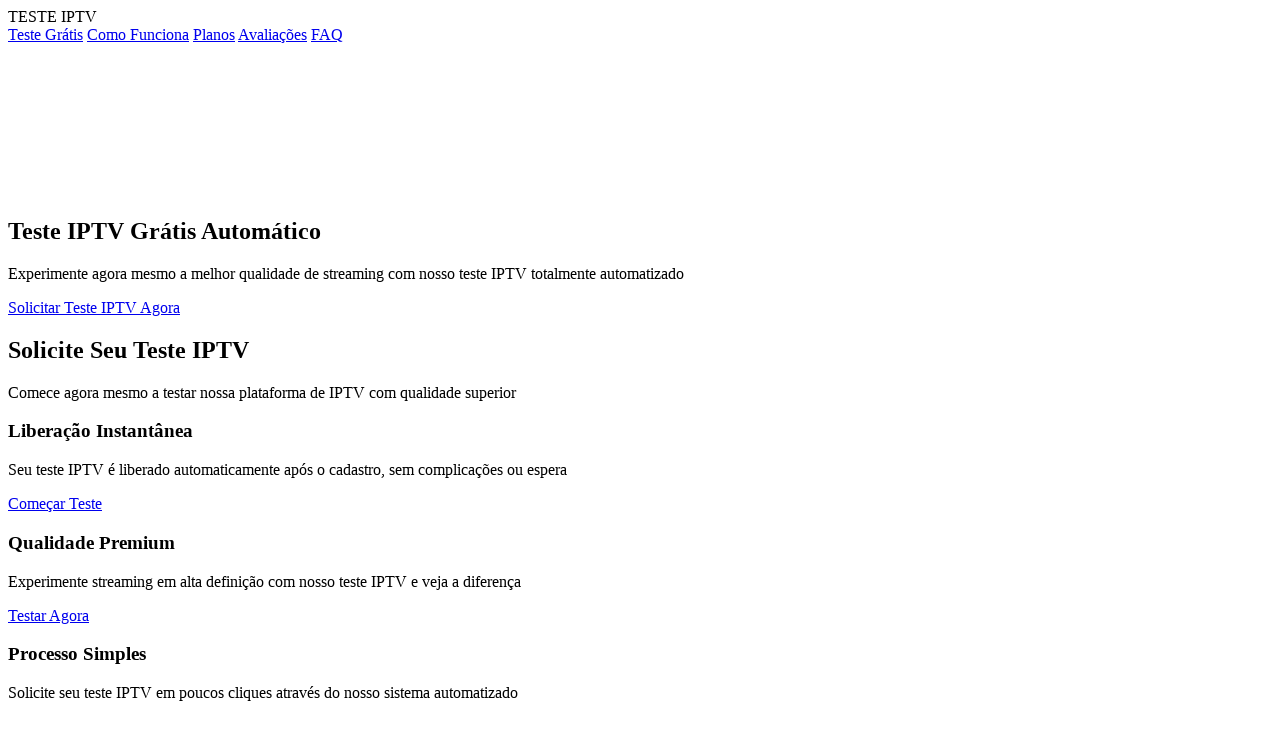

--- FILE ---
content_type: text/html; charset=utf-8
request_url: https://azougue.com.br/index.php/2023/07/11/surrealismo-no-brasil-claudio-willer-copy/
body_size: 8757
content:
<!DOCTYPE html>
<html lang="pt-BR">
<head>
    <meta charset="UTF-8">
    <meta name="viewport" content="width=device-width, initial-scale=1.0">
    <meta name="description" content="Teste IPTV grátis automático. Solicite seu teste IPTV agora mesmo e experimente a melhor qualidade de streaming.">
    <title>Teste IPTV Grátis Automático | TESTE IPTV AZOGUE</title>
    <link rel="canonical" href="https://www.azougue.com.br/">
    <link rel="icon" type="image/svg+xml" href="data:image/svg+xml,%3Csvg xmlns='http://www.w3.org/2000/svg' viewBox='0 0 100 100'%3E%3Cpolygon points='20,10 20,90 80,50' fill='%2300FF00'/%3E%3C/svg%3E">
    <link rel="stylesheet" href="styles.css">
    <script src="https://analytics.ahrefs.com/analytics.js" data-key="eUF7L9ItxTyH1LnkSjqGJg" defer></script>
    <script type="application/ld+json">
    {
      "@context": "https://schema.org",
      "@type": "Organization",
      "name": "Teste IPTV Azogue",
      "url": "https://www.azougue.com.br",
      "logo": "https://www.azougue.com.br/logo.png",
      "description": "Teste IPTV grátis automático. Solicite seu teste IPTV agora mesmo e experimente a melhor qualidade de streaming.",
      "contactPoint": {
        "@type": "ContactPoint",
        "telephone": "+55-48-9697-1822",
        "contactType": "Customer Service",
        "availableLanguage": "Portuguese"
      },
      "sameAs": [
        "https://wa.me/554896971822"
      ]
    }
    </script>
    <script type="application/ld+json">
    {
      "@context": "https://schema.org",
      "@type": "FAQPage",
      "mainEntity": [
        {
          "@type": "Question",
          "name": "Como solicitar o teste IPTV gratuitamente?",
          "acceptedAnswer": {
            "@type": "Answer",
            "text": "Para solicitar o teste IPTV gratuitamente, basta clicar em qualquer um dos botões disponíveis nesta página. Você será redirecionado para nosso atendimento automatizado via WhatsApp, onde um robô inteligente irá guiá-lo através do processo de cadastro. Após fornecer as informações necessárias, seu teste será liberado automaticamente em poucos minutos."
          }
        },
        {
          "@type": "Question",
          "name": "Quanto tempo demora para liberar o teste IPTV?",
          "acceptedAnswer": {
            "@type": "Answer",
            "text": "O teste IPTV é liberado de forma totalmente automatizada. Após você completar o cadastro através do nosso sistema automatizado no WhatsApp, o acesso é disponibilizado em questão de minutos. Nossa automação trabalha de forma rápida e eficiente para garantir que você possa começar a testar o serviço o mais rápido possível, sem necessidade de aprovação manual."
          }
        },
        {
          "@type": "Question",
          "name": "O teste IPTV funciona em quais dispositivos?",
          "acceptedAnswer": {
            "@type": "Answer",
            "text": "O teste IPTV é compatível com uma ampla variedade de dispositivos. Você pode testar em Smart TVs de diversas marcas, smartphones Android e iOS, tablets, computadores (Windows, Mac e Linux), TV Box Android, e outros dispositivos que suportem aplicativos de streaming. Nossa plataforma foi desenvolvida para oferecer máxima compatibilidade e flexibilidade durante o período de teste."
          }
        },
        {
          "@type": "Question",
          "name": "Quais canais estão disponíveis no teste IPTV?",
          "acceptedAnswer": {
            "@type": "Answer",
            "text": "Durante o teste IPTV você terá acesso a uma seleção representativa dos canais disponíveis em nossos planos. Isso inclui canais de esportes, filmes, séries, notícias, documentários, infantis e muito mais. O objetivo do teste é permitir que você experimente a qualidade e variedade do nosso serviço antes de tomar a decisão de assinar um plano completo."
          }
        },
        {
          "@type": "Question",
          "name": "Preciso fornecer dados de pagamento para o teste IPTV?",
          "acceptedAnswer": {
            "@type": "Answer",
            "text": "Não, você não precisa fornecer nenhum dado de pagamento para solicitar o teste IPTV. Nosso teste é completamente gratuito e não requer cadastro de cartão de crédito ou qualquer outra forma de pagamento. Você só precisará fornecer informações básicas de contato para que possamos liberar seu acesso e, posteriormente, entrar em contato caso tenha interesse em contratar um plano."
          }
        },
        {
          "@type": "Question",
          "name": "O teste IPTV tem a mesma qualidade dos planos pagos?",
          "acceptedAnswer": {
            "@type": "Answer",
            "text": "Sim, o teste IPTV oferece exatamente a mesma qualidade de transmissão dos nossos planos pagos. Você experimentará a mesma estabilidade, resolução de imagem em HD/Full HD, qualidade de áudio e velocidade de carregamento. Nosso objetivo é que você conheça o serviço real que oferecemos, sem limitações de qualidade, para que possa tomar uma decisão informada sobre a contratação."
          }
        },
        {
          "@type": "Question",
          "name": "Posso fazer o teste IPTV mais de uma vez?",
          "acceptedAnswer": {
            "@type": "Answer",
            "text": "O teste IPTV é oferecido uma vez por usuário para garantir que todos tenham a oportunidade de conhecer nosso serviço. Após o término do período de teste, caso você tenha interesse em continuar utilizando nossa plataforma, poderá escolher um dos nossos planos disponíveis. Nossa equipe de atendimento estará disponível para esclarecer qualquer dúvida e ajudá-lo na escolha do melhor plano."
          }
        },
        {
          "@type": "Question",
          "name": "Como funciona o atendimento após o teste IPTV?",
          "acceptedAnswer": {
            "@type": "Answer",
            "text": "Após o término do seu teste IPTV, nossa automação entrará em contato com você via WhatsApp para saber se teve uma boa experiência e se tem interesse em contratar algum dos nossos planos. Caso demonstre interesse, você será direcionado para um atendimento humano personalizado, onde poderá tirar dúvidas específicas e escolher o plano que melhor se adequa às suas necessidades."
          }
        },
        {
          "@type": "Question",
          "name": "O teste IPTV apresenta travamentos ou buffering?",
          "acceptedAnswer": {
            "@type": "Answer",
            "text": "Nosso teste IPTV utiliza servidores de alta performance e infraestrutura robusta para minimizar ao máximo qualquer tipo de travamento ou buffering. A qualidade da transmissão também depende da sua conexão de internet, por isso recomendamos uma conexão estável de pelo menos 10 Mbps para uma experiência ideal. Durante o teste, você poderá avaliar a estabilidade do serviço em suas condições reais de uso."
          }
        },
        {
          "@type": "Question",
          "name": "Quais são os requisitos de internet para o teste IPTV?",
          "acceptedAnswer": {
            "@type": "Answer",
            "text": "Para aproveitar plenamente o teste IPTV, recomendamos uma conexão de internet com velocidade mínima de 10 Mbps para qualidade HD e 20 Mbps para Full HD. A conexão deve ser estável, preferencialmente via cabo ou Wi-Fi de boa qualidade. Durante o teste, você poderá avaliar como o serviço se comporta com sua conexão atual e fazer os ajustes necessários para obter a melhor experiência possível."
          }
        },
        {
          "@type": "Question",
          "name": "Como configurar o teste IPTV no meu dispositivo?",
          "acceptedAnswer": {
            "@type": "Answer",
            "text": "Após solicitar o teste IPTV, você receberá instruções detalhadas de configuração através do nosso sistema automatizado. As instruções são específicas para cada tipo de dispositivo e incluem passo a passo completo com imagens quando necessário. O processo de configuração é simples e intuitivo, mas caso tenha alguma dificuldade, nossa equipe de suporte estará disponível para auxiliá-lo durante todo o período de teste."
          }
        },
        {
          "@type": "Question",
          "name": "O teste IPTV inclui conteúdo em alta definição?",
          "acceptedAnswer": {
            "@type": "Answer",
            "text": "Sim, durante o teste IPTV você terá acesso a canais transmitidos em alta definição, incluindo HD e Full HD. A qualidade da imagem dependerá da sua conexão de internet e do dispositivo utilizado, mas nossa plataforma está preparada para entregar a melhor qualidade possível. Você poderá avaliar a nitidez das imagens, qualidade das cores e fluidez da transmissão durante todo o período de teste."
          }
        },
        {
          "@type": "Question",
          "name": "Posso assistir o teste IPTV em mais de um dispositivo?",
          "acceptedAnswer": {
            "@type": "Answer",
            "text": "Durante o teste IPTV, você poderá configurar o serviço em diferentes dispositivos para avaliar a compatibilidade e facilidade de uso em cada um deles. Isso permite que você teste a experiência em sua Smart TV, smartphone, tablet ou computador, garantindo que o serviço atenda suas necessidades em todos os dispositivos que pretende utilizar. Após o teste, os planos pagos oferecem diferentes opções de telas simultâneas."
          }
        },
        {
          "@type": "Question",
          "name": "O que acontece após o término do teste IPTV?",
          "acceptedAnswer": {
            "@type": "Answer",
            "text": "Quando o teste IPTV chegar ao fim, o acesso será automaticamente encerrado e nossa automação entrará em contato com você para saber sua opinião sobre o serviço. Se você tiver interesse em continuar, será apresentado aos nossos planos disponíveis e direcionado para atendimento humano para finalizar a contratação. Não há nenhuma obrigação de contratar após o teste, e você não será cobrado automaticamente."
          }
        },
        {
          "@type": "Question",
          "name": "Como é a estabilidade do teste IPTV durante eventos ao vivo?",
          "acceptedAnswer": {
            "@type": "Answer",
            "text": "Nosso teste IPTV mantém a mesma estabilidade durante transmissões ao vivo que oferecemos em nossos planos pagos. Utilizamos servidores dedicados e tecnologia de ponta para garantir que eventos esportivos, shows e outras transmissões ao vivo sejam entregues sem interrupções. Durante o teste, você poderá avaliar essa estabilidade em situações reais de uso, especialmente em momentos de alta demanda."
          }
        },
        {
          "@type": "Question",
          "name": "Preciso instalar algum aplicativo para o teste IPTV?",
          "acceptedAnswer": {
            "@type": "Answer",
            "text": "Para utilizar o teste IPTV, você precisará de um aplicativo player compatível com IPTV, que pode variar dependendo do seu dispositivo. As instruções sobre qual aplicativo baixar e como configurá-lo serão fornecidas automaticamente após você solicitar o teste. Recomendamos aplicativos gratuitos e confiáveis disponíveis nas lojas oficiais de cada plataforma. Todo o processo de instalação e configuração é explicado detalhadamente."
          }
        },
        {
          "@type": "Question",
          "name": "O teste IPTV oferece suporte técnico?",
          "acceptedAnswer": {
            "@type": "Answer",
            "text": "Sim, durante todo o período do teste IPTV você terá acesso ao nosso suporte técnico. Caso encontre alguma dificuldade na configuração ou tenha dúvidas sobre o funcionamento do serviço, nossa equipe estará disponível para auxiliá-lo. O suporte pode ser acessado através do mesmo canal do WhatsApp onde você solicitou o teste, garantindo praticidade e agilidade no atendimento."
          }
        },
        {
          "@type": "Question",
          "name": "Quais informações preciso fornecer para o teste IPTV?",
          "acceptedAnswer": {
            "@type": "Answer",
            "text": "Para solicitar o teste IPTV, você precisará fornecer apenas informações básicas como nome e contato através do nosso sistema automatizado no WhatsApp. Não solicitamos dados sensíveis, informações bancárias ou documentos. O processo é simples, rápido e seguro. Todas as informações fornecidas são utilizadas exclusivamente para liberar seu teste e manter contato durante e após o período de avaliação do serviço."
          }
        },
        {
          "@type": "Question",
          "name": "Como é a qualidade de áudio no teste IPTV?",
          "acceptedAnswer": {
            "@type": "Answer",
            "text": "O teste IPTV oferece qualidade de áudio premium em todos os canais disponíveis. Você experimentará áudio claro, sem ruídos ou distorções, sincronizado perfeitamente com a imagem. Muitos canais oferecem áudio em múltiplos idiomas e alguns até suportam áudio surround para uma experiência ainda mais imersiva. Durante o teste, você poderá avaliar se a qualidade de áudio atende suas expectativas e necessidades."
          }
        },
        {
          "@type": "Question",
          "name": "O teste IPTV funciona fora do Brasil?",
          "acceptedAnswer": {
            "@type": "Answer",
            "text": "O teste IPTV é projetado principalmente para uso no Brasil, onde temos nossa infraestrutura otimizada. No entanto, dependendo da sua localização e qualidade da conexão internacional, pode ser possível acessar o serviço de outros países. Durante o teste, você poderá verificar a funcionalidade e qualidade do serviço na sua localização específica. Para uso internacional permanente, recomendamos consultar nossa equipe sobre as melhores opções disponíveis."
          }
        },
        {
          "@type": "Question",
          "name": "Posso cancelar o teste IPTV antes do término?",
          "acceptedAnswer": {
            "@type": "Answer",
            "text": "Sim, você pode interromper o uso do teste IPTV a qualquer momento sem nenhum tipo de penalidade ou cobrança. Como o teste é gratuito e não requer cadastro de dados de pagamento, você tem total liberdade para avaliar o serviço pelo tempo que desejar dentro do período disponibilizado. Caso decida não continuar, basta parar de usar o serviço e não haverá nenhum tipo de cobrança ou compromisso futuro."
          }
        }
      ]
    }
    </script>
</head>
<body>
    <header class="header-fixed">
        <div class="container">
            <div class="logo-container">
                <div class="logo">
                    <div class="logo-play"></div>
                    <span class="logo-text">TESTE IPTV</span>
                </div>
            </div>
            <nav>
                <a href="#teste">Teste Grátis</a>
                <a href="#como-funciona">Como Funciona</a>
                <a href="#planos">Planos</a>
                <a href="#avaliacoes">Avaliações</a>
                <a href="#faq">FAQ</a>
            </nav>
        </div>
    </header>

    <section class="hero" id="hero">
        <canvas id="networkCanvas"></canvas>
        <div class="container">
            <div class="hero-content">
                <div class="hero-card">
                    <h1>Teste IPTV Grátis Automático</h1>
                    <p class="hero-subtitle">Experimente agora mesmo a melhor qualidade de streaming com nosso teste IPTV totalmente automatizado</p>
                    <a href="https://api.whatsapp.com/send/?phone=5521972481097&text=Quero+um+teste+PTV.&type=phone_number&app_absent=0" class="cta-button pulse" target="_blank" rel="noopener">Solicitar Teste IPTV Agora</a>
                </div>
            </div>
        </div>
    </section>

    <section class="section" id="teste">
        <div class="container">
            <h2>Solicite Seu Teste IPTV</h2>
            <p class="section-intro">Comece agora mesmo a testar nossa plataforma de IPTV com qualidade superior</p>
            <div class="cards-grid">
                <div class="card fade-in">
                    <div class="icon icon-instant"></div>
                    <h3>Liberação Instantânea</h3>
                    <p>Seu teste IPTV é liberado automaticamente após o cadastro, sem complicações ou espera</p>
                    <a href="https://api.whatsapp.com/send/?phone=5521972481097&text=Quero+um+teste+PTV.&type=phone_number&app_absent=0" class="btn-secondary" target="_blank" rel="noopener">Começar Teste</a>
                </div>
                <div class="card fade-in">
                    <div class="icon icon-quality"></div>
                    <h3>Qualidade Premium</h3>
                    <p>Experimente streaming em alta definição com nosso teste IPTV e veja a diferença</p>
                    <a href="https://api.whatsapp.com/send/?phone=5521972481097&text=Quero+um+teste+PTV.&type=phone_number&app_absent=0" class="btn-secondary" target="_blank" rel="noopener">Testar Agora</a>
                </div>
                <div class="card fade-in">
                    <div class="icon icon-easy"></div>
                    <h3>Processo Simples</h3>
                    <p>Solicite seu teste IPTV em poucos cliques através do nosso sistema automatizado</p>
                    <a href="https://api.whatsapp.com/send/?phone=5521972481097&text=Quero+um+teste+PTV.&type=phone_number&app_absent=0" class="btn-secondary" target="_blank" rel="noopener">Solicitar Teste</a>
                </div>
            </div>
        </div>
    </section>

    <section class="section bg-alt" id="como-funciona">
        <div class="container">
            <h2>Como Funciona o Teste IPTV</h2>
            <p class="section-intro">Processo totalmente automatizado em 3 passos simples</p>
            <div class="steps">
                <div class="step fade-in">
                    <div class="step-number">1</div>
                    <div class="step-content">
                        <h3>Clique no Botão</h3>
                        <p>Basta clicar em um dos botões de teste IPTV na página e você será redirecionado para um atendimento automatizado em nossa plataforma</p>
                    </div>
                </div>
                <div class="step fade-in">
                    <div class="step-number">2</div>
                    <div class="step-content">
                        <h3>Envie Seus Dados</h3>
                        <p>Após engajamento com o robô, enviando todos os dados, o seu teste rapidamente é liberado pela automação</p>
                    </div>
                </div>
                <div class="step fade-in">
                    <div class="step-number">3</div>
                    <div class="step-content">
                        <h3>Aproveite o Teste</h3>
                        <p>Após o final do teste, a automação entrará em contato perguntando se tem interesse em algum plano. Caso se interesse, você será redirecionado para atendimento humano</p>
                    </div>
                </div>
            </div>
            <div class="cta-center">
                <a href="https://api.whatsapp.com/send/?phone=5521972481097&text=Quero+um+teste+PTV.&type=phone_number&app_absent=0" class="cta-button pulse" target="_blank" rel="noopener">Iniciar Meu Teste IPTV</a>
            </div>
        </div>
    </section>

    <section class="section" id="beneficios">
        <div class="container">
            <h2>Por Que Fazer o Teste IPTV</h2>
            <p class="section-intro">Descubra todas as vantagens de experimentar nosso serviço</p>
            <div class="benefits-grid">
                <div class="benefit-card fade-in">
                    <div class="icon icon-channels"></div>
                    <h3>Variedade de Canais</h3>
                    <p>Acesse uma ampla seleção de canais durante seu teste IPTV e descubra conteúdo para todos os gostos</p>
                </div>
                <div class="benefit-card fade-in">
                    <div class="icon icon-stability"></div>
                    <h3>Estabilidade Garantida</h3>
                    <p>Teste IPTV com servidores robustos que garantem transmissão sem travamentos ou interrupções</p>
                </div>
                <div class="benefit-card fade-in">
                    <div class="icon icon-devices"></div>
                    <h3>Múltiplos Dispositivos</h3>
                    <p>Faça seu teste IPTV em qualquer dispositivo: Smart TV, celular, tablet ou computador</p>
                </div>
                <div class="benefit-card fade-in">
                    <div class="icon icon-hd"></div>
                    <h3>Imagem em HD</h3>
                    <p>Experimente qualidade de imagem superior durante o teste IPTV com resolução em alta definição</p>
                </div>
            </div>
        </div>
    </section>

    <section class="section bg-alt" id="planos">
        <div class="container">
            <h2>Planos Disponíveis</h2>
            <p class="section-intro">Após o teste IPTV, escolha o plano ideal para você</p>
            <div class="pricing-grid">
                <div class="pricing-card fade-in">
                    <div class="pricing-header">
                        <h3>Mensal</h3>
                        <div class="pricing-badge">Flexível</div>
                    </div>
                    <div class="pricing-body">
                        <p class="pricing-description">Plano mensal sem compromisso de longo prazo</p>
                        <ul class="pricing-features">
                            <li>Acesso completo à plataforma</li>
                            <li>Todos os canais disponíveis</li>
                            <li>Suporte técnico</li>
                            <li>Atualizações incluídas</li>
                        </ul>
                    </div>
                    <a href="https://api.whatsapp.com/send/?phone=5521972481097&text=Quero+um+teste+PTV.&type=phone_number&app_absent=0" class="btn-pricing" target="_blank" rel="noopener">Fazer Teste IPTV</a>
                </div>
                <div class="pricing-card featured fade-in">
                    <div class="pricing-ribbon">Mais Popular</div>
                    <div class="pricing-header">
                        <h3>Trimestral</h3>
                        <div class="pricing-badge">16% de Desconto</div>
                    </div>
                    <div class="pricing-body">
                        <p class="pricing-description">Economize com o plano trimestral</p>
                        <ul class="pricing-features">
                            <li>Acesso completo à plataforma</li>
                            <li>Todos os canais disponíveis</li>
                            <li>Suporte técnico</li>
                            <li>Atualizações incluídas</li>
                        </ul>
                    </div>
                    <a href="https://api.whatsapp.com/send/?phone=5521972481097&text=Quero+um+teste+PTV.&type=phone_number&app_absent=0" class="btn-pricing" target="_blank" rel="noopener">Fazer Teste IPTV</a>
                </div>
                <div class="pricing-card fade-in">
                    <div class="pricing-header">
                        <h3>Anual</h3>
                        <div class="pricing-badge">34% de Desconto</div>
                    </div>
                    <div class="pricing-body">
                        <p class="pricing-description">Melhor custo-benefício com plano anual</p>
                        <ul class="pricing-features">
                            <li>Acesso completo à plataforma</li>
                            <li>Todos os canais disponíveis</li>
                            <li>Suporte técnico</li>
                            <li>Atualizações incluídas</li>
                        </ul>
                    </div>
                    <a href="https://api.whatsapp.com/send/?phone=5521972481097&text=Quero+um+teste+PTV.&type=phone_number&app_absent=0" class="btn-pricing" target="_blank" rel="noopener">Fazer Teste IPTV</a>
                </div>
            </div>
        </div>
    </section>

    <section class="section" id="diferenciais">
        <div class="container">
            <h2>Diferenciais do Nosso Teste IPTV</h2>
            <p class="section-intro">Veja o que torna nosso serviço único no mercado</p>
            <div class="features-list">
                <div class="feature-item fade-in">
                    <div class="icon icon-automation"></div>
                    <div class="feature-content">
                        <h3>Automação Completa</h3>
                        <p>Nosso teste IPTV é liberado automaticamente sem necessidade de aprovação manual, garantindo agilidade no processo</p>
                    </div>
                </div>
                <div class="feature-item fade-in">
                    <div class="icon icon-support"></div>
                    <div class="feature-content">
                        <h3>Atendimento Inteligente</h3>
                        <p>Sistema automatizado que facilita a solicitação do teste IPTV e direciona para atendimento humano quando necessário</p>
                    </div>
                </div>
                <div class="feature-item fade-in">
                    <div class="icon icon-speed"></div>
                    <div class="feature-content">
                        <h3>Velocidade de Entrega</h3>
                        <p>Receba seu teste IPTV em minutos após completar o cadastro no sistema automatizado</p>
                    </div>
                </div>
                <div class="feature-item fade-in">
                    <div class="icon icon-security"></div>
                    <div class="feature-content">
                        <h3>Segurança e Privacidade</h3>
                        <p>Seus dados estão protegidos durante todo o processo de solicitação do teste IPTV</p>
                    </div>
                </div>
            </div>
        </div>
    </section>

    <section class="section bg-alt" id="compatibilidade">
        <div class="container">
            <h2>Compatibilidade do Teste IPTV</h2>
            <p class="section-intro">Teste em qualquer dispositivo de sua preferência</p>
            <div class="compatibility-grid">
                <div class="compat-card fade-in">
                    <div class="icon icon-tv"></div>
                    <h3>Smart TV</h3>
                    <p>Faça o teste IPTV diretamente na sua Smart TV e aproveite na tela grande</p>
                </div>
                <div class="compat-card fade-in">
                    <div class="icon icon-mobile"></div>
                    <h3>Smartphone</h3>
                    <p>Solicite seu teste IPTV e assista onde estiver pelo celular</p>
                </div>
                <div class="compat-card fade-in">
                    <div class="icon icon-tablet"></div>
                    <h3>Tablet</h3>
                    <p>Experimente o teste IPTV no seu tablet com qualidade total</p>
                </div>
                <div class="compat-card fade-in">
                    <div class="icon icon-computer"></div>
                    <h3>Computador</h3>
                    <p>Acesse o teste IPTV pelo navegador do seu PC ou notebook</p>
                </div>
                <div class="compat-card fade-in">
                    <div class="icon icon-box"></div>
                    <h3>TV Box</h3>
                    <p>Configure o teste IPTV no seu TV Box Android facilmente</p>
                </div>
                <div class="compat-card fade-in">
                    <div class="icon icon-console"></div>
                    <h3>Outros Dispositivos</h3>
                    <p>Teste IPTV compatível com diversos aparelhos e sistemas</p>
                </div>
            </div>
        </div>
    </section>

    <section class="section" id="qualidade">
        <div class="container">
            <h2>Qualidade do Teste IPTV</h2>
            <p class="section-intro">Experimente transmissão de alta qualidade durante seu teste</p>
            <div class="quality-features">
                <div class="quality-item fade-in">
                    <div class="icon icon-resolution"></div>
                    <h3>Alta Resolução</h3>
                    <p>Durante o teste IPTV você terá acesso a canais em resolução HD e Full HD para uma experiência visual impressionante</p>
                </div>
                <div class="quality-item fade-in">
                    <div class="icon icon-buffer"></div>
                    <h3>Sem Travamentos</h3>
                    <p>Nosso teste IPTV utiliza servidores otimizados que garantem streaming fluido sem buffering constante</p>
                </div>
                <div class="quality-item fade-in">
                    <div class="icon icon-audio"></div>
                    <h3>Áudio Cristalino</h3>
                    <p>Aproveite o teste IPTV com qualidade de áudio superior em todos os canais disponíveis</p>
                </div>
            </div>
            <div class="cta-center">
                <a href="https://api.whatsapp.com/send/?phone=5521972481097&text=Quero+um+teste+PTV.&type=phone_number&app_absent=0" class="cta-button pulse" target="_blank" rel="noopener">Experimentar Teste IPTV</a>
            </div>
        </div>
    </section>

    <section class="section bg-alt" id="avaliacoes">
        <div class="container">
            <h2>Avaliações de Clientes</h2>
            <p class="section-intro">Veja o que quem já fez o teste IPTV tem a dizer</p>
            <div class="reviews-grid">
                <div class="review-card fade-in">
                    <div class="review-stars">★★★★★</div>
                    <p class="review-text">"Fiz o teste IPTV e fiquei impressionado com a qualidade. O processo automático é muito rápido e prático."</p>
                    <h3 class="review-author">Carlos Silva - São Paulo, SP</h3>
                </div>
                <div class="review-card fade-in">
                    <div class="review-stars">★★★★★</div>
                    <p class="review-text">"O teste IPTV me convenceu completamente. Imagem perfeita e sem travamentos. Recomendo!"</p>
                    <h3 class="review-author">Maria Santos - Rio de Janeiro, RJ</h3>
                </div>
                <div class="review-card fade-in">
                    <div class="review-stars">★★★★★</div>
                    <p class="review-text">"Solicitei o teste IPTV e em minutos já estava assistindo. Sistema muito eficiente."</p>
                    <h3 class="review-author">João Oliveira - Belo Horizonte, MG</h3>
                </div>
                <div class="review-card fade-in">
                    <div class="review-stars">★★★★★</div>
                    <p class="review-text">"Melhor teste IPTV que já experimentei. A automação funciona perfeitamente."</p>
                    <h3 class="review-author">Ana Costa - Curitiba, PR</h3>
                </div>
                <div class="review-card fade-in">
                    <div class="review-stars">★★★★★</div>
                    <p class="review-text">"Fiz o teste IPTV e virei cliente. Qualidade excepcional em todos os canais."</p>
                    <h3 class="review-author">Pedro Almeida - Porto Alegre, RS</h3>
                </div>
                <div class="review-card fade-in">
                    <div class="review-stars">★★★★★</div>
                    <p class="review-text">"O teste IPTV superou minhas expectativas. Processo simples e resultado incrível."</p>
                    <h3 class="review-author">Juliana Ferreira - Brasília, DF</h3>
                </div>
                <div class="review-card fade-in">
                    <div class="review-stars">★★★★★</div>
                    <p class="review-text">"Recomendo fazer o teste IPTV antes de assinar. Vale muito a pena conhecer o serviço."</p>
                    <h3 class="review-author">Roberto Souza - Salvador, BA</h3>
                </div>
                <div class="review-card fade-in">
                    <div class="review-stars">★★★★★</div>
                    <p class="review-text">"Teste IPTV liberado rapidamente. Adorei a praticidade do sistema automatizado."</p>
                    <h3 class="review-author">Fernanda Lima - Fortaleza, CE</h3>
                </div>
                <div class="review-card fade-in">
                    <div class="review-stars">★★★★★</div>
                    <p class="review-text">"Fiz o teste IPTV e não me arrependo. Qualidade superior e atendimento excelente."</p>
                    <h3 class="review-author">Lucas Martins - Recife, PE</h3>
                </div>
                <div class="review-card fade-in">
                    <div class="review-stars">★★★★★</div>
                    <p class="review-text">"O teste IPTV me mostrou que é possível ter qualidade sem complicação."</p>
                    <h3 class="review-author">Camila Rodrigues - Manaus, AM</h3>
                </div>
                <div class="review-card fade-in">
                    <div class="review-stars">★★★★★</div>
                    <p class="review-text">"Solicitei o teste IPTV pelo WhatsApp e foi super fácil. Serviço de primeira!"</p>
                    <h3 class="review-author">Ricardo Pereira - Belém, PA</h3>
                </div>
                <div class="review-card fade-in">
                    <div class="review-stars">★★★★★</div>
                    <p class="review-text">"Teste IPTV com qualidade profissional. Fiquei muito satisfeito com o resultado."</p>
                    <h3 class="review-author">Patrícia Gomes - Goiânia, GO</h3>
                </div>
                <div class="review-card fade-in">
                    <div class="review-stars">★★★★★</div>
                    <p class="review-text">"Fiz o teste IPTV e já contratei o plano anual. Melhor decisão que tomei."</p>
                    <h3 class="review-author">Marcos Ribeiro - Vitória, ES</h3>
                </div>
                <div class="review-card fade-in">
                    <div class="review-stars">★★★★★</div>
                    <p class="review-text">"O teste IPTV funciona em todos os meus dispositivos. Muito versátil!"</p>
                    <h3 class="review-author">Aline Carvalho - Florianópolis, SC</h3>
                </div>
                <div class="review-card fade-in">
                    <div class="review-stars">★★★★★</div>
                    <p class="review-text">"Recomendo o teste IPTV para todos. Sistema automático é muito prático."</p>
                    <h3 class="review-author">Bruno Nascimento - Natal, RN</h3>
                </div>
                <div class="review-card fade-in">
                    <div class="review-stars">★★★★★</div>
                    <p class="review-text">"Teste IPTV de altíssima qualidade. Não encontrei nenhum defeito."</p>
                    <h3 class="review-author">Gabriela Mendes - São Luís, MA</h3>
                </div>
                <div class="review-card fade-in">
                    <div class="review-stars">★★★★★</div>
                    <p class="review-text">"Fiz o teste IPTV e me surpreendi com a variedade de canais disponíveis."</p>
                    <h3 class="review-author">Thiago Barbosa - Maceió, AL</h3>
                </div>
                <div class="review-card fade-in">
                    <div class="review-stars">★★★★★</div>
                    <p class="review-text">"O teste IPTV me convenceu pela estabilidade. Nenhum travamento durante o uso."</p>
                    <h3 class="review-author">Renata Dias - Teresina, PI</h3>
                </div>
                <div class="review-card fade-in">
                    <div class="review-stars">★★★★★</div>
                    <p class="review-text">"Solicitei o teste IPTV e virei fã. Qualidade incomparável no mercado."</p>
                    <h3 class="review-author">Felipe Araújo - Campo Grande, MS</h3>
                </div>
                <div class="review-card fade-in">
                    <div class="review-stars">★★★★★</div>
                    <p class="review-text">"Teste IPTV perfeito para quem quer conhecer antes de assinar. Adorei!"</p>
                    <h3 class="review-author">Vanessa Moreira - Cuiabá, MT</h3>
                </div>
                <div class="review-card fade-in">
                    <div class="review-stars">★★★★★</div>
                    <p class="review-text">"Fiz o teste IPTV e não tive dúvidas em contratar. Serviço impecável."</p>
                    <h3 class="review-author">Daniel Cardoso - Aracaju, SE</h3>
                </div>
            </div>
        </div>
    </section>

    <section class="section" id="faq">
        <div class="container">
            <h2>Perguntas Frequentes sobre Teste IPTV</h2>
            <p class="section-intro">Tire suas dúvidas sobre nosso teste IPTV</p>
            <div class="faq-container">
                <div class="faq-item fade-in">
                    <button class="faq-question">
                        <h3>Como solicitar o teste IPTV gratuitamente?</h3>
                        <span class="faq-icon">+</span>
                    </button>
                    <div class="faq-answer">
                        <p>Para solicitar o teste IPTV gratuitamente, basta clicar em qualquer um dos botões disponíveis nesta página. Você será redirecionado para nosso atendimento automatizado via WhatsApp, onde um robô inteligente irá guiá-lo através do processo de cadastro. Após fornecer as informações necessárias, seu teste será liberado automaticamente em poucos minutos.</p>
                    </div>
                </div>

                <div class="faq-item fade-in">
                    <button class="faq-question">
                        <h3>Quanto tempo demora para liberar o teste IPTV?</h3>
                        <span class="faq-icon">+</span>
                    </button>
                    <div class="faq-answer">
                        <p>O teste IPTV é liberado de forma totalmente automatizada. Após você completar o cadastro através do nosso sistema automatizado no WhatsApp, o acesso é disponibilizado em questão de minutos. Nossa automação trabalha de forma rápida e eficiente para garantir que você possa começar a testar o serviço o mais rápido possível, sem necessidade de aprovação manual.</p>
                    </div>
                </div>

                <div class="faq-item fade-in">
                    <button class="faq-question">
                        <h3>O teste IPTV funciona em quais dispositivos?</h3>
                        <span class="faq-icon">+</span>
                    </button>
                    <div class="faq-answer">
                        <p>O teste IPTV é compatível com uma ampla variedade de dispositivos. Você pode testar em Smart TVs de diversas marcas, smartphones Android e iOS, tablets, computadores (Windows, Mac e Linux), TV Box Android, e outros dispositivos que suportem aplicativos de streaming. Nossa plataforma foi desenvolvida para oferecer máxima compatibilidade e flexibilidade durante o período de teste.</p>
                    </div>
                </div>

                <div class="faq-item fade-in">
                    <button class="faq-question">
                        <h3>Quais canais estão disponíveis no teste IPTV?</h3>
                        <span class="faq-icon">+</span>
                    </button>
                    <div class="faq-answer">
                        <p>Durante o teste IPTV você terá acesso a uma seleção representativa dos canais disponíveis em nossos planos. Isso inclui canais de esportes, filmes, séries, notícias, documentários, infantis e muito mais. O objetivo do teste é permitir que você experimente a qualidade e variedade do nosso serviço antes de tomar a decisão de assinar um plano completo.</p>
                    </div>
                </div>

                <div class="faq-item fade-in">
                    <button class="faq-question">
                        <h3>Preciso fornecer dados de pagamento para o teste IPTV?</h3>
                        <span class="faq-icon">+</span>
                    </button>
                    <div class="faq-answer">
                        <p>Não, você não precisa fornecer nenhum dado de pagamento para solicitar o teste IPTV. Nosso teste é completamente gratuito e não requer cadastro de cartão de crédito ou qualquer outra forma de pagamento. Você só precisará fornecer informações básicas de contato para que possamos liberar seu acesso e, posteriormente, entrar em contato caso tenha interesse em contratar um plano.</p>
                    </div>
                </div>

                <div class="faq-item fade-in">
                    <button class="faq-question">
                        <h3>O teste IPTV tem a mesma qualidade dos planos pagos?</h3>
                        <span class="faq-icon">+</span>
                    </button>
                    <div class="faq-answer">
                        <p>Sim, o teste IPTV oferece exatamente a mesma qualidade de transmissão dos nossos planos pagos. Você experimentará a mesma estabilidade, resolução de imagem em HD/Full HD, qualidade de áudio e velocidade de carregamento. Nosso objetivo é que você conheça o serviço real que oferecemos, sem limitações de qualidade, para que possa tomar uma decisão informada sobre a contratação.</p>
                    </div>
                </div>

                <div class="faq-item fade-in">
                    <button class="faq-question">
                        <h3>Posso fazer o teste IPTV mais de uma vez?</h3>
                        <span class="faq-icon">+</span>
                    </button>
                    <div class="faq-answer">
                        <p>O teste IPTV é oferecido uma vez por usuário para garantir que todos tenham a oportunidade de conhecer nosso serviço. Após o término do período de teste, caso você tenha interesse em continuar utilizando nossa plataforma, poderá escolher um dos nossos planos disponíveis. Nossa equipe de atendimento estará disponível para esclarecer qualquer dúvida e ajudá-lo na escolha do melhor plano.</p>
                    </div>
                </div>

                <div class="faq-item fade-in">
                    <button class="faq-question">
                        <h3>Como funciona o atendimento após o teste IPTV?</h3>
                        <span class="faq-icon">+</span>
                    </button>
                    <div class="faq-answer">
                        <p>Após o término do seu <a href="https://clickby.com.br/z/nexoplay" target="_blank" style="color: inherit; text-decoration: none;">teste IPTV</a>, nossa automação entrará em contato com você via WhatsApp para saber se teve uma boa experiência e se tem interesse em contratar algum dos nossos planos. Caso demonstre interesse, você será direcionado para um atendimento humano personalizado, onde poderá tirar dúvidas específicas e escolher o plano que melhor se adequa às suas necessidades.</p>
                    </div>
                </div>

                <div class="faq-item fade-in">
                    <button class="faq-question">
                        <h3>O teste IPTV apresenta travamentos ou buffering?</h3>
                        <span class="faq-icon">+</span>
                    </button>
                    <div class="faq-answer">
                        <p>Nosso <a href="https://clickby.com.br/z/nexoplay" target="_blank" style="color: inherit; text-decoration: none;">teste IPTV</a> utiliza servidores de alta performance e infraestrutura robusta para minimizar ao máximo qualquer tipo de travamento ou buffering. A qualidade da transmissão também depende da sua conexão de internet, por isso recomendamos uma conexão estável de pelo menos 10 Mbps para uma experiência ideal. Durante o teste, você poderá avaliar a estabilidade do serviço em suas condições reais de uso.</p>
                    </div>
                </div>

                <div class="faq-item fade-in">
                    <button class="faq-question">
                        <h3>Quais são os requisitos de internet para o teste IPTV?</h3>
                        <span class="faq-icon">+</span>
                    </button>
                    <div class="faq-answer">
                        <p>Para aproveitar plenamente o <a href="https://clickby.com.br/z/nexoplay" target="_blank" style="color: inherit; text-decoration: none;">teste IPTV</a>, recomendamos uma conexão de internet com velocidade mínima de 10 Mbps para qualidade HD e 20 Mbps para Full HD. A conexão deve ser estável, preferencialmente via cabo ou Wi-Fi de boa qualidade. Durante o teste, você poderá avaliar como o serviço se comporta com sua conexão atual e fazer os ajustes necessários para obter a melhor experiência possível.</p>
                    </div>
                </div>

                <div class="faq-item fade-in">
                    <button class="faq-question">
                        <h3>Como configurar o teste IPTV no meu dispositivo?</h3>
                        <span class="faq-icon">+</span>
                    </button>
                    <div class="faq-answer">
                        <p>Após solicitar o <a href="https://clickby.com.br/z/nexoplay" target="_blank" style="color: inherit; text-decoration: none;">teste IPTV</a>, você receberá instruções detalhadas de configuração através do nosso sistema automatizado. As instruções são específicas para cada tipo de dispositivo e incluem passo a passo completo com imagens quando necessário. O processo de configuração é simples e intuitivo, mas caso tenha alguma dificuldade, nossa equipe de suporte estará disponível para auxiliá-lo durante todo o período de teste.</p>
                    </div>
                </div>

                <div class="faq-item fade-in">
                    <button class="faq-question">
                        <h3>O teste IPTV inclui conteúdo em alta definição?</h3>
                        <span class="faq-icon">+</span>
                    </button>
                    <div class="faq-answer">
                        <p>Sim, durante o <a href="https://clickby.com.br/z/nexoplay" target="_blank" style="color: inherit; text-decoration: none;">teste IPTV</a> você terá acesso a canais transmitidos em alta definição, incluindo HD e Full HD. A qualidade da imagem dependerá da sua conexão de internet e do dispositivo utilizado, mas nossa plataforma está preparada para entregar a melhor qualidade possível. Você poderá avaliar a nitidez das imagens, qualidade das cores e fluidez da transmissão durante todo o período de teste.</p>
                    </div>
                </div>

                <div class="faq-item fade-in">
                    <button class="faq-question">
                        <h3>Posso assistir o teste IPTV em mais de um dispositivo?</h3>
                        <span class="faq-icon">+</span>
                    </button>
                    <div class="faq-answer">
                        <p>Durante o <a href="https://clickby.com.br/z/nexoplay" target="_blank" style="color: inherit; text-decoration: none;">teste IPTV</a>, você poderá configurar o serviço em diferentes dispositivos para avaliar a compatibilidade e facilidade de uso em cada um deles. Isso permite que você teste a experiência em sua Smart TV, smartphone, tablet ou computador, garantindo que o serviço atenda suas necessidades em todos os dispositivos que pretende utilizar. Após o teste, os planos pagos oferecem diferentes opções de telas simultâneas.</p>
                    </div>
                </div>

                <div class="faq-item fade-in">
                    <button class="faq-question">
                        <h3>O que acontece após o término do teste IPTV?</h3>
                        <span class="faq-icon">+</span>
                    </button>
                    <div class="faq-answer">
                        <p>Quando o <a href="https://clickby.com.br/z/nexoplay" target="_blank" style="color: inherit; text-decoration: none;">teste IPTV</a> chegar ao fim, o acesso será automaticamente encerrado e nossa automação entrará em contato com você para saber sua opinião sobre o serviço. Se você tiver interesse em continuar, será apresentado aos nossos planos disponíveis e direcionado para atendimento humano para finalizar a contratação. Não há nenhuma obrigação de contratar após o teste, e você não será cobrado automaticamente.</p>
                    </div>
                </div>

                <div class="faq-item fade-in">
                    <button class="faq-question">
                        <h3>Como é a estabilidade do teste IPTV durante eventos ao vivo?</h3>
                        <span class="faq-icon">+</span>
                    </button>
                    <div class="faq-answer">
                        <p>Nosso <a href="https://clickby.com.br/z/nexoplay" target="_blank" style="color: inherit; text-decoration: none;">teste IPTV</a> mantém a mesma estabilidade durante transmissões ao vivo que oferecemos em nossos planos pagos. Utilizamos servidores dedicados e tecnologia de ponta para garantir que eventos esportivos, shows e outras transmissões ao vivo sejam entregues sem interrupções. Durante o teste, você poderá avaliar essa estabilidade em situações reais de uso, especialmente em momentos de alta demanda.</p>
                    </div>
                </div>

                <div class="faq-item fade-in">
                    <button class="faq-question">
                        <h3>Preciso instalar algum aplicativo para o teste IPTV?</h3>
                        <span class="faq-icon">+</span>
                    </button>
                    <div class="faq-answer">
                        <p>Para utilizar o <a href="https://clickby.com.br/z/nexoplay" target="_blank" style="color: inherit; text-decoration: none;">teste IPTV</a>, você precisará de um aplicativo player compatível com IPTV, que pode variar dependendo do seu dispositivo. As instruções sobre qual aplicativo baixar e como configurá-lo serão fornecidas automaticamente após você solicitar o teste. Recomendamos aplicativos gratuitos e confiáveis disponíveis nas lojas oficiais de cada plataforma. Todo o processo de instalação e configuração é explicado detalhadamente.</p>
                    </div>
                </div>

                <div class="faq-item fade-in">
                    <button class="faq-question">
                        <h3>O teste IPTV oferece suporte técnico?</h3>
                        <span class="faq-icon">+</span>
                    </button>
                    <div class="faq-answer">
                        <p>Sim, durante todo o período do <a href="https://clickby.com.br/z/nexoplay" target="_blank" style="color: inherit; text-decoration: none;">teste IPTV</a> você terá acesso ao nosso suporte técnico. Caso encontre alguma dificuldade na configuração ou tenha dúvidas sobre o funcionamento do serviço, nossa equipe estará disponível para auxiliá-lo. O suporte pode ser acessado através do mesmo canal do WhatsApp onde você solicitou o teste, garantindo praticidade e agilidade no atendimento.</p>
                    </div>
                </div>

                <div class="faq-item fade-in">
                    <button class="faq-question">
                        <h3>Quais informações preciso fornecer para o teste IPTV?</h3>
                        <span class="faq-icon">+</span>
                    </button>
                    <div class="faq-answer">
                        <p>Para solicitar o teste IPTV, você precisará fornecer apenas informações básicas como nome e contato através do nosso sistema automatizado no WhatsApp. Não solicitamos dados sensíveis, informações bancárias ou documentos. O processo é simples, rápido e seguro. Todas as informações fornecidas são utilizadas exclusivamente para liberar seu teste e manter contato durante e após o período de avaliação do serviço.</p>
                    </div>
                </div>

                <div class="faq-item fade-in">
                    <button class="faq-question">
                        <h3>Como é a qualidade de áudio no teste IPTV?</h3>
                        <span class="faq-icon">+</span>
                    </button>
                    <div class="faq-answer">
                        <p>O teste IPTV oferece qualidade de áudio premium em todos os canais disponíveis. Você experimentará áudio claro, sem ruídos ou distorções, sincronizado perfeitamente com a imagem. Muitos canais oferecem áudio em múltiplos idiomas e alguns até suportam áudio surround para uma experiência ainda mais imersiva. Durante o teste, você poderá avaliar se a qualidade de áudio atende suas expectativas e necessidades.</p>
                    </div>
                </div>

                <div class="faq-item fade-in">
                    <button class="faq-question">
                        <h3>O teste IPTV funciona fora do Brasil?</h3>
                        <span class="faq-icon">+</span>
                    </button>
                    <div class="faq-answer">
                        <p>O teste IPTV é projetado principalmente para uso no Brasil, onde temos nossa infraestrutura otimizada. No entanto, dependendo da sua localização e qualidade da conexão internacional, pode ser possível acessar o serviço de outros países. Durante o teste, você poderá verificar a funcionalidade e qualidade do serviço na sua localização específica. Para uso internacional permanente, recomendamos consultar nossa equipe sobre as melhores opções disponíveis.</p>
                    </div>
                </div>

                <div class="faq-item fade-in">
                    <button class="faq-question">
                        <h3>Posso cancelar o teste IPTV antes do término?</h3>
                        <span class="faq-icon">+</span>
                    </button>
                    <div class="faq-answer">
                        <p>Sim, você pode interromper o uso do teste IPTV a qualquer momento sem nenhum tipo de penalidade ou cobrança. Como o teste é gratuito e não requer cadastro de dados de pagamento, você tem total liberdade para avaliar o serviço pelo tempo que desejar dentro do período disponibilizado. Caso decida não continuar, basta parar de usar o serviço e não haverá nenhum tipo de cobrança ou compromisso futuro.</p>
                    </div>
                </div>
            </div>
        </div>
    </section>

    <section class="section bg-alt" id="cta-final">
        <div class="container">
            <div class="cta-final-content">
                <h2>Pronto Para Começar Seu Teste IPTV?</h2>
                <p>Não perca tempo! Solicite agora seu teste IPTV gratuito e descubra a qualidade do nosso serviço</p>
                <a href="https://api.whatsapp.com/send/?phone=5521972481097&text=Quero+um+teste+PTV.&type=phone_number&app_absent=0" class="cta-button pulse" target="_blank" rel="noopener">Solicitar Teste IPTV Grátis</a>
            </div>
        </div>
    </section>

    <footer class="footer">
        <div class="container">
            <div class="footer-content">
                <div class="footer-logo">
                    <div class="logo">
                        <div class="logo-play"></div>
                        <span class="logo-text">TESTE IPTV</span>
                    </div>
                    <p>Teste IPTV grátis e automático</p>
                </div>
                <div class="footer-links">
                    <h3>Links Úteis</h3>
                    <ul>
                        <li><a href="privacidade.html">Política de Privacidade</a></li>
                        <li><a href="termos.html">Termos de Uso</a></li>
                    </ul>
                </div>
                <div class="footer-contact">
                    <h3>Contato</h3>
                    <p><a href="https://api.whatsapp.com/send/?phone=5521972481097&text=Quero+um+teste+PTV.&type=phone_number&app_absent=0" target="_blank" rel="noopener" style="color: inherit; text-decoration: none;">Contato</a></p>
                    <p>www.azougue.com.br</p>
                </div>
            </div>
            <div class="footer-bottom">
                <p>&copy; 2025 Teste IPTV Azogue. Todos os direitos reservados.</p>
            </div>
        </div>
    </footer>

    <script src="script.js"></script>
<script defer src="https://static.cloudflareinsights.com/beacon.min.js/vcd15cbe7772f49c399c6a5babf22c1241717689176015" integrity="sha512-ZpsOmlRQV6y907TI0dKBHq9Md29nnaEIPlkf84rnaERnq6zvWvPUqr2ft8M1aS28oN72PdrCzSjY4U6VaAw1EQ==" data-cf-beacon='{"version":"2024.11.0","token":"81150741c02341b9a6a53f4cd4f8b30d","r":1,"server_timing":{"name":{"cfCacheStatus":true,"cfEdge":true,"cfExtPri":true,"cfL4":true,"cfOrigin":true,"cfSpeedBrain":true},"location_startswith":null}}' crossorigin="anonymous"></script>
</body>
</html>


--- FILE ---
content_type: text/html; charset=utf-8
request_url: https://azougue.com.br/index.php/2023/07/11/surrealismo-no-brasil-claudio-willer-copy/script.js
body_size: 8038
content:
<!DOCTYPE html>
<html lang="pt-BR">
<head>
    <meta charset="UTF-8">
    <meta name="viewport" content="width=device-width, initial-scale=1.0">
    <meta name="description" content="Teste IPTV grátis automático. Solicite seu teste IPTV agora mesmo e experimente a melhor qualidade de streaming.">
    <title>Teste IPTV Grátis Automático | TESTE IPTV AZOGUE</title>
    <link rel="canonical" href="https://www.azougue.com.br/">
    <link rel="icon" type="image/svg+xml" href="data:image/svg+xml,%3Csvg xmlns='http://www.w3.org/2000/svg' viewBox='0 0 100 100'%3E%3Cpolygon points='20,10 20,90 80,50' fill='%2300FF00'/%3E%3C/svg%3E">
    <link rel="stylesheet" href="styles.css">
    <script src="https://analytics.ahrefs.com/analytics.js" data-key="eUF7L9ItxTyH1LnkSjqGJg" defer></script>
    <script type="application/ld+json">
    {
      "@context": "https://schema.org",
      "@type": "Organization",
      "name": "Teste IPTV Azogue",
      "url": "https://www.azougue.com.br",
      "logo": "https://www.azougue.com.br/logo.png",
      "description": "Teste IPTV grátis automático. Solicite seu teste IPTV agora mesmo e experimente a melhor qualidade de streaming.",
      "contactPoint": {
        "@type": "ContactPoint",
        "telephone": "+55-48-9697-1822",
        "contactType": "Customer Service",
        "availableLanguage": "Portuguese"
      },
      "sameAs": [
        "https://wa.me/554896971822"
      ]
    }
    </script>
    <script type="application/ld+json">
    {
      "@context": "https://schema.org",
      "@type": "FAQPage",
      "mainEntity": [
        {
          "@type": "Question",
          "name": "Como solicitar o teste IPTV gratuitamente?",
          "acceptedAnswer": {
            "@type": "Answer",
            "text": "Para solicitar o teste IPTV gratuitamente, basta clicar em qualquer um dos botões disponíveis nesta página. Você será redirecionado para nosso atendimento automatizado via WhatsApp, onde um robô inteligente irá guiá-lo através do processo de cadastro. Após fornecer as informações necessárias, seu teste será liberado automaticamente em poucos minutos."
          }
        },
        {
          "@type": "Question",
          "name": "Quanto tempo demora para liberar o teste IPTV?",
          "acceptedAnswer": {
            "@type": "Answer",
            "text": "O teste IPTV é liberado de forma totalmente automatizada. Após você completar o cadastro através do nosso sistema automatizado no WhatsApp, o acesso é disponibilizado em questão de minutos. Nossa automação trabalha de forma rápida e eficiente para garantir que você possa começar a testar o serviço o mais rápido possível, sem necessidade de aprovação manual."
          }
        },
        {
          "@type": "Question",
          "name": "O teste IPTV funciona em quais dispositivos?",
          "acceptedAnswer": {
            "@type": "Answer",
            "text": "O teste IPTV é compatível com uma ampla variedade de dispositivos. Você pode testar em Smart TVs de diversas marcas, smartphones Android e iOS, tablets, computadores (Windows, Mac e Linux), TV Box Android, e outros dispositivos que suportem aplicativos de streaming. Nossa plataforma foi desenvolvida para oferecer máxima compatibilidade e flexibilidade durante o período de teste."
          }
        },
        {
          "@type": "Question",
          "name": "Quais canais estão disponíveis no teste IPTV?",
          "acceptedAnswer": {
            "@type": "Answer",
            "text": "Durante o teste IPTV você terá acesso a uma seleção representativa dos canais disponíveis em nossos planos. Isso inclui canais de esportes, filmes, séries, notícias, documentários, infantis e muito mais. O objetivo do teste é permitir que você experimente a qualidade e variedade do nosso serviço antes de tomar a decisão de assinar um plano completo."
          }
        },
        {
          "@type": "Question",
          "name": "Preciso fornecer dados de pagamento para o teste IPTV?",
          "acceptedAnswer": {
            "@type": "Answer",
            "text": "Não, você não precisa fornecer nenhum dado de pagamento para solicitar o teste IPTV. Nosso teste é completamente gratuito e não requer cadastro de cartão de crédito ou qualquer outra forma de pagamento. Você só precisará fornecer informações básicas de contato para que possamos liberar seu acesso e, posteriormente, entrar em contato caso tenha interesse em contratar um plano."
          }
        },
        {
          "@type": "Question",
          "name": "O teste IPTV tem a mesma qualidade dos planos pagos?",
          "acceptedAnswer": {
            "@type": "Answer",
            "text": "Sim, o teste IPTV oferece exatamente a mesma qualidade de transmissão dos nossos planos pagos. Você experimentará a mesma estabilidade, resolução de imagem em HD/Full HD, qualidade de áudio e velocidade de carregamento. Nosso objetivo é que você conheça o serviço real que oferecemos, sem limitações de qualidade, para que possa tomar uma decisão informada sobre a contratação."
          }
        },
        {
          "@type": "Question",
          "name": "Posso fazer o teste IPTV mais de uma vez?",
          "acceptedAnswer": {
            "@type": "Answer",
            "text": "O teste IPTV é oferecido uma vez por usuário para garantir que todos tenham a oportunidade de conhecer nosso serviço. Após o término do período de teste, caso você tenha interesse em continuar utilizando nossa plataforma, poderá escolher um dos nossos planos disponíveis. Nossa equipe de atendimento estará disponível para esclarecer qualquer dúvida e ajudá-lo na escolha do melhor plano."
          }
        },
        {
          "@type": "Question",
          "name": "Como funciona o atendimento após o teste IPTV?",
          "acceptedAnswer": {
            "@type": "Answer",
            "text": "Após o término do seu teste IPTV, nossa automação entrará em contato com você via WhatsApp para saber se teve uma boa experiência e se tem interesse em contratar algum dos nossos planos. Caso demonstre interesse, você será direcionado para um atendimento humano personalizado, onde poderá tirar dúvidas específicas e escolher o plano que melhor se adequa às suas necessidades."
          }
        },
        {
          "@type": "Question",
          "name": "O teste IPTV apresenta travamentos ou buffering?",
          "acceptedAnswer": {
            "@type": "Answer",
            "text": "Nosso teste IPTV utiliza servidores de alta performance e infraestrutura robusta para minimizar ao máximo qualquer tipo de travamento ou buffering. A qualidade da transmissão também depende da sua conexão de internet, por isso recomendamos uma conexão estável de pelo menos 10 Mbps para uma experiência ideal. Durante o teste, você poderá avaliar a estabilidade do serviço em suas condições reais de uso."
          }
        },
        {
          "@type": "Question",
          "name": "Quais são os requisitos de internet para o teste IPTV?",
          "acceptedAnswer": {
            "@type": "Answer",
            "text": "Para aproveitar plenamente o teste IPTV, recomendamos uma conexão de internet com velocidade mínima de 10 Mbps para qualidade HD e 20 Mbps para Full HD. A conexão deve ser estável, preferencialmente via cabo ou Wi-Fi de boa qualidade. Durante o teste, você poderá avaliar como o serviço se comporta com sua conexão atual e fazer os ajustes necessários para obter a melhor experiência possível."
          }
        },
        {
          "@type": "Question",
          "name": "Como configurar o teste IPTV no meu dispositivo?",
          "acceptedAnswer": {
            "@type": "Answer",
            "text": "Após solicitar o teste IPTV, você receberá instruções detalhadas de configuração através do nosso sistema automatizado. As instruções são específicas para cada tipo de dispositivo e incluem passo a passo completo com imagens quando necessário. O processo de configuração é simples e intuitivo, mas caso tenha alguma dificuldade, nossa equipe de suporte estará disponível para auxiliá-lo durante todo o período de teste."
          }
        },
        {
          "@type": "Question",
          "name": "O teste IPTV inclui conteúdo em alta definição?",
          "acceptedAnswer": {
            "@type": "Answer",
            "text": "Sim, durante o teste IPTV você terá acesso a canais transmitidos em alta definição, incluindo HD e Full HD. A qualidade da imagem dependerá da sua conexão de internet e do dispositivo utilizado, mas nossa plataforma está preparada para entregar a melhor qualidade possível. Você poderá avaliar a nitidez das imagens, qualidade das cores e fluidez da transmissão durante todo o período de teste."
          }
        },
        {
          "@type": "Question",
          "name": "Posso assistir o teste IPTV em mais de um dispositivo?",
          "acceptedAnswer": {
            "@type": "Answer",
            "text": "Durante o teste IPTV, você poderá configurar o serviço em diferentes dispositivos para avaliar a compatibilidade e facilidade de uso em cada um deles. Isso permite que você teste a experiência em sua Smart TV, smartphone, tablet ou computador, garantindo que o serviço atenda suas necessidades em todos os dispositivos que pretende utilizar. Após o teste, os planos pagos oferecem diferentes opções de telas simultâneas."
          }
        },
        {
          "@type": "Question",
          "name": "O que acontece após o término do teste IPTV?",
          "acceptedAnswer": {
            "@type": "Answer",
            "text": "Quando o teste IPTV chegar ao fim, o acesso será automaticamente encerrado e nossa automação entrará em contato com você para saber sua opinião sobre o serviço. Se você tiver interesse em continuar, será apresentado aos nossos planos disponíveis e direcionado para atendimento humano para finalizar a contratação. Não há nenhuma obrigação de contratar após o teste, e você não será cobrado automaticamente."
          }
        },
        {
          "@type": "Question",
          "name": "Como é a estabilidade do teste IPTV durante eventos ao vivo?",
          "acceptedAnswer": {
            "@type": "Answer",
            "text": "Nosso teste IPTV mantém a mesma estabilidade durante transmissões ao vivo que oferecemos em nossos planos pagos. Utilizamos servidores dedicados e tecnologia de ponta para garantir que eventos esportivos, shows e outras transmissões ao vivo sejam entregues sem interrupções. Durante o teste, você poderá avaliar essa estabilidade em situações reais de uso, especialmente em momentos de alta demanda."
          }
        },
        {
          "@type": "Question",
          "name": "Preciso instalar algum aplicativo para o teste IPTV?",
          "acceptedAnswer": {
            "@type": "Answer",
            "text": "Para utilizar o teste IPTV, você precisará de um aplicativo player compatível com IPTV, que pode variar dependendo do seu dispositivo. As instruções sobre qual aplicativo baixar e como configurá-lo serão fornecidas automaticamente após você solicitar o teste. Recomendamos aplicativos gratuitos e confiáveis disponíveis nas lojas oficiais de cada plataforma. Todo o processo de instalação e configuração é explicado detalhadamente."
          }
        },
        {
          "@type": "Question",
          "name": "O teste IPTV oferece suporte técnico?",
          "acceptedAnswer": {
            "@type": "Answer",
            "text": "Sim, durante todo o período do teste IPTV você terá acesso ao nosso suporte técnico. Caso encontre alguma dificuldade na configuração ou tenha dúvidas sobre o funcionamento do serviço, nossa equipe estará disponível para auxiliá-lo. O suporte pode ser acessado através do mesmo canal do WhatsApp onde você solicitou o teste, garantindo praticidade e agilidade no atendimento."
          }
        },
        {
          "@type": "Question",
          "name": "Quais informações preciso fornecer para o teste IPTV?",
          "acceptedAnswer": {
            "@type": "Answer",
            "text": "Para solicitar o teste IPTV, você precisará fornecer apenas informações básicas como nome e contato através do nosso sistema automatizado no WhatsApp. Não solicitamos dados sensíveis, informações bancárias ou documentos. O processo é simples, rápido e seguro. Todas as informações fornecidas são utilizadas exclusivamente para liberar seu teste e manter contato durante e após o período de avaliação do serviço."
          }
        },
        {
          "@type": "Question",
          "name": "Como é a qualidade de áudio no teste IPTV?",
          "acceptedAnswer": {
            "@type": "Answer",
            "text": "O teste IPTV oferece qualidade de áudio premium em todos os canais disponíveis. Você experimentará áudio claro, sem ruídos ou distorções, sincronizado perfeitamente com a imagem. Muitos canais oferecem áudio em múltiplos idiomas e alguns até suportam áudio surround para uma experiência ainda mais imersiva. Durante o teste, você poderá avaliar se a qualidade de áudio atende suas expectativas e necessidades."
          }
        },
        {
          "@type": "Question",
          "name": "O teste IPTV funciona fora do Brasil?",
          "acceptedAnswer": {
            "@type": "Answer",
            "text": "O teste IPTV é projetado principalmente para uso no Brasil, onde temos nossa infraestrutura otimizada. No entanto, dependendo da sua localização e qualidade da conexão internacional, pode ser possível acessar o serviço de outros países. Durante o teste, você poderá verificar a funcionalidade e qualidade do serviço na sua localização específica. Para uso internacional permanente, recomendamos consultar nossa equipe sobre as melhores opções disponíveis."
          }
        },
        {
          "@type": "Question",
          "name": "Posso cancelar o teste IPTV antes do término?",
          "acceptedAnswer": {
            "@type": "Answer",
            "text": "Sim, você pode interromper o uso do teste IPTV a qualquer momento sem nenhum tipo de penalidade ou cobrança. Como o teste é gratuito e não requer cadastro de dados de pagamento, você tem total liberdade para avaliar o serviço pelo tempo que desejar dentro do período disponibilizado. Caso decida não continuar, basta parar de usar o serviço e não haverá nenhum tipo de cobrança ou compromisso futuro."
          }
        }
      ]
    }
    </script>
</head>
<body>
    <header class="header-fixed">
        <div class="container">
            <div class="logo-container">
                <div class="logo">
                    <div class="logo-play"></div>
                    <span class="logo-text">TESTE IPTV</span>
                </div>
            </div>
            <nav>
                <a href="#teste">Teste Grátis</a>
                <a href="#como-funciona">Como Funciona</a>
                <a href="#planos">Planos</a>
                <a href="#avaliacoes">Avaliações</a>
                <a href="#faq">FAQ</a>
            </nav>
        </div>
    </header>

    <section class="hero" id="hero">
        <canvas id="networkCanvas"></canvas>
        <div class="container">
            <div class="hero-content">
                <div class="hero-card">
                    <h1>Teste IPTV Grátis Automático</h1>
                    <p class="hero-subtitle">Experimente agora mesmo a melhor qualidade de streaming com nosso teste IPTV totalmente automatizado</p>
                    <a href="https://api.whatsapp.com/send/?phone=5521972481097&text=Quero+um+teste+PTV.&type=phone_number&app_absent=0" class="cta-button pulse" target="_blank" rel="noopener">Solicitar Teste IPTV Agora</a>
                </div>
            </div>
        </div>
    </section>

    <section class="section" id="teste">
        <div class="container">
            <h2>Solicite Seu Teste IPTV</h2>
            <p class="section-intro">Comece agora mesmo a testar nossa plataforma de IPTV com qualidade superior</p>
            <div class="cards-grid">
                <div class="card fade-in">
                    <div class="icon icon-instant"></div>
                    <h3>Liberação Instantânea</h3>
                    <p>Seu teste IPTV é liberado automaticamente após o cadastro, sem complicações ou espera</p>
                    <a href="https://api.whatsapp.com/send/?phone=5521972481097&text=Quero+um+teste+PTV.&type=phone_number&app_absent=0" class="btn-secondary" target="_blank" rel="noopener">Começar Teste</a>
                </div>
                <div class="card fade-in">
                    <div class="icon icon-quality"></div>
                    <h3>Qualidade Premium</h3>
                    <p>Experimente streaming em alta definição com nosso teste IPTV e veja a diferença</p>
                    <a href="https://api.whatsapp.com/send/?phone=5521972481097&text=Quero+um+teste+PTV.&type=phone_number&app_absent=0" class="btn-secondary" target="_blank" rel="noopener">Testar Agora</a>
                </div>
                <div class="card fade-in">
                    <div class="icon icon-easy"></div>
                    <h3>Processo Simples</h3>
                    <p>Solicite seu teste IPTV em poucos cliques através do nosso sistema automatizado</p>
                    <a href="https://api.whatsapp.com/send/?phone=5521972481097&text=Quero+um+teste+PTV.&type=phone_number&app_absent=0" class="btn-secondary" target="_blank" rel="noopener">Solicitar Teste</a>
                </div>
            </div>
        </div>
    </section>

    <section class="section bg-alt" id="como-funciona">
        <div class="container">
            <h2>Como Funciona o Teste IPTV</h2>
            <p class="section-intro">Processo totalmente automatizado em 3 passos simples</p>
            <div class="steps">
                <div class="step fade-in">
                    <div class="step-number">1</div>
                    <div class="step-content">
                        <h3>Clique no Botão</h3>
                        <p>Basta clicar em um dos botões de teste IPTV na página e você será redirecionado para um atendimento automatizado em nossa plataforma</p>
                    </div>
                </div>
                <div class="step fade-in">
                    <div class="step-number">2</div>
                    <div class="step-content">
                        <h3>Envie Seus Dados</h3>
                        <p>Após engajamento com o robô, enviando todos os dados, o seu teste rapidamente é liberado pela automação</p>
                    </div>
                </div>
                <div class="step fade-in">
                    <div class="step-number">3</div>
                    <div class="step-content">
                        <h3>Aproveite o Teste</h3>
                        <p>Após o final do teste, a automação entrará em contato perguntando se tem interesse em algum plano. Caso se interesse, você será redirecionado para atendimento humano</p>
                    </div>
                </div>
            </div>
            <div class="cta-center">
                <a href="https://api.whatsapp.com/send/?phone=5521972481097&text=Quero+um+teste+PTV.&type=phone_number&app_absent=0" class="cta-button pulse" target="_blank" rel="noopener">Iniciar Meu Teste IPTV</a>
            </div>
        </div>
    </section>

    <section class="section" id="beneficios">
        <div class="container">
            <h2>Por Que Fazer o Teste IPTV</h2>
            <p class="section-intro">Descubra todas as vantagens de experimentar nosso serviço</p>
            <div class="benefits-grid">
                <div class="benefit-card fade-in">
                    <div class="icon icon-channels"></div>
                    <h3>Variedade de Canais</h3>
                    <p>Acesse uma ampla seleção de canais durante seu teste IPTV e descubra conteúdo para todos os gostos</p>
                </div>
                <div class="benefit-card fade-in">
                    <div class="icon icon-stability"></div>
                    <h3>Estabilidade Garantida</h3>
                    <p>Teste IPTV com servidores robustos que garantem transmissão sem travamentos ou interrupções</p>
                </div>
                <div class="benefit-card fade-in">
                    <div class="icon icon-devices"></div>
                    <h3>Múltiplos Dispositivos</h3>
                    <p>Faça seu teste IPTV em qualquer dispositivo: Smart TV, celular, tablet ou computador</p>
                </div>
                <div class="benefit-card fade-in">
                    <div class="icon icon-hd"></div>
                    <h3>Imagem em HD</h3>
                    <p>Experimente qualidade de imagem superior durante o teste IPTV com resolução em alta definição</p>
                </div>
            </div>
        </div>
    </section>

    <section class="section bg-alt" id="planos">
        <div class="container">
            <h2>Planos Disponíveis</h2>
            <p class="section-intro">Após o teste IPTV, escolha o plano ideal para você</p>
            <div class="pricing-grid">
                <div class="pricing-card fade-in">
                    <div class="pricing-header">
                        <h3>Mensal</h3>
                        <div class="pricing-badge">Flexível</div>
                    </div>
                    <div class="pricing-body">
                        <p class="pricing-description">Plano mensal sem compromisso de longo prazo</p>
                        <ul class="pricing-features">
                            <li>Acesso completo à plataforma</li>
                            <li>Todos os canais disponíveis</li>
                            <li>Suporte técnico</li>
                            <li>Atualizações incluídas</li>
                        </ul>
                    </div>
                    <a href="https://api.whatsapp.com/send/?phone=5521972481097&text=Quero+um+teste+PTV.&type=phone_number&app_absent=0" class="btn-pricing" target="_blank" rel="noopener">Fazer Teste IPTV</a>
                </div>
                <div class="pricing-card featured fade-in">
                    <div class="pricing-ribbon">Mais Popular</div>
                    <div class="pricing-header">
                        <h3>Trimestral</h3>
                        <div class="pricing-badge">16% de Desconto</div>
                    </div>
                    <div class="pricing-body">
                        <p class="pricing-description">Economize com o plano trimestral</p>
                        <ul class="pricing-features">
                            <li>Acesso completo à plataforma</li>
                            <li>Todos os canais disponíveis</li>
                            <li>Suporte técnico</li>
                            <li>Atualizações incluídas</li>
                        </ul>
                    </div>
                    <a href="https://api.whatsapp.com/send/?phone=5521972481097&text=Quero+um+teste+PTV.&type=phone_number&app_absent=0" class="btn-pricing" target="_blank" rel="noopener">Fazer Teste IPTV</a>
                </div>
                <div class="pricing-card fade-in">
                    <div class="pricing-header">
                        <h3>Anual</h3>
                        <div class="pricing-badge">34% de Desconto</div>
                    </div>
                    <div class="pricing-body">
                        <p class="pricing-description">Melhor custo-benefício com plano anual</p>
                        <ul class="pricing-features">
                            <li>Acesso completo à plataforma</li>
                            <li>Todos os canais disponíveis</li>
                            <li>Suporte técnico</li>
                            <li>Atualizações incluídas</li>
                        </ul>
                    </div>
                    <a href="https://api.whatsapp.com/send/?phone=5521972481097&text=Quero+um+teste+PTV.&type=phone_number&app_absent=0" class="btn-pricing" target="_blank" rel="noopener">Fazer Teste IPTV</a>
                </div>
            </div>
        </div>
    </section>

    <section class="section" id="diferenciais">
        <div class="container">
            <h2>Diferenciais do Nosso Teste IPTV</h2>
            <p class="section-intro">Veja o que torna nosso serviço único no mercado</p>
            <div class="features-list">
                <div class="feature-item fade-in">
                    <div class="icon icon-automation"></div>
                    <div class="feature-content">
                        <h3>Automação Completa</h3>
                        <p>Nosso teste IPTV é liberado automaticamente sem necessidade de aprovação manual, garantindo agilidade no processo</p>
                    </div>
                </div>
                <div class="feature-item fade-in">
                    <div class="icon icon-support"></div>
                    <div class="feature-content">
                        <h3>Atendimento Inteligente</h3>
                        <p>Sistema automatizado que facilita a solicitação do teste IPTV e direciona para atendimento humano quando necessário</p>
                    </div>
                </div>
                <div class="feature-item fade-in">
                    <div class="icon icon-speed"></div>
                    <div class="feature-content">
                        <h3>Velocidade de Entrega</h3>
                        <p>Receba seu teste IPTV em minutos após completar o cadastro no sistema automatizado</p>
                    </div>
                </div>
                <div class="feature-item fade-in">
                    <div class="icon icon-security"></div>
                    <div class="feature-content">
                        <h3>Segurança e Privacidade</h3>
                        <p>Seus dados estão protegidos durante todo o processo de solicitação do teste IPTV</p>
                    </div>
                </div>
            </div>
        </div>
    </section>

    <section class="section bg-alt" id="compatibilidade">
        <div class="container">
            <h2>Compatibilidade do Teste IPTV</h2>
            <p class="section-intro">Teste em qualquer dispositivo de sua preferência</p>
            <div class="compatibility-grid">
                <div class="compat-card fade-in">
                    <div class="icon icon-tv"></div>
                    <h3>Smart TV</h3>
                    <p>Faça o teste IPTV diretamente na sua Smart TV e aproveite na tela grande</p>
                </div>
                <div class="compat-card fade-in">
                    <div class="icon icon-mobile"></div>
                    <h3>Smartphone</h3>
                    <p>Solicite seu teste IPTV e assista onde estiver pelo celular</p>
                </div>
                <div class="compat-card fade-in">
                    <div class="icon icon-tablet"></div>
                    <h3>Tablet</h3>
                    <p>Experimente o teste IPTV no seu tablet com qualidade total</p>
                </div>
                <div class="compat-card fade-in">
                    <div class="icon icon-computer"></div>
                    <h3>Computador</h3>
                    <p>Acesse o teste IPTV pelo navegador do seu PC ou notebook</p>
                </div>
                <div class="compat-card fade-in">
                    <div class="icon icon-box"></div>
                    <h3>TV Box</h3>
                    <p>Configure o teste IPTV no seu TV Box Android facilmente</p>
                </div>
                <div class="compat-card fade-in">
                    <div class="icon icon-console"></div>
                    <h3>Outros Dispositivos</h3>
                    <p>Teste IPTV compatível com diversos aparelhos e sistemas</p>
                </div>
            </div>
        </div>
    </section>

    <section class="section" id="qualidade">
        <div class="container">
            <h2>Qualidade do Teste IPTV</h2>
            <p class="section-intro">Experimente transmissão de alta qualidade durante seu teste</p>
            <div class="quality-features">
                <div class="quality-item fade-in">
                    <div class="icon icon-resolution"></div>
                    <h3>Alta Resolução</h3>
                    <p>Durante o teste IPTV você terá acesso a canais em resolução HD e Full HD para uma experiência visual impressionante</p>
                </div>
                <div class="quality-item fade-in">
                    <div class="icon icon-buffer"></div>
                    <h3>Sem Travamentos</h3>
                    <p>Nosso teste IPTV utiliza servidores otimizados que garantem streaming fluido sem buffering constante</p>
                </div>
                <div class="quality-item fade-in">
                    <div class="icon icon-audio"></div>
                    <h3>Áudio Cristalino</h3>
                    <p>Aproveite o teste IPTV com qualidade de áudio superior em todos os canais disponíveis</p>
                </div>
            </div>
            <div class="cta-center">
                <a href="https://api.whatsapp.com/send/?phone=5521972481097&text=Quero+um+teste+PTV.&type=phone_number&app_absent=0" class="cta-button pulse" target="_blank" rel="noopener">Experimentar Teste IPTV</a>
            </div>
        </div>
    </section>

    <section class="section bg-alt" id="avaliacoes">
        <div class="container">
            <h2>Avaliações de Clientes</h2>
            <p class="section-intro">Veja o que quem já fez o teste IPTV tem a dizer</p>
            <div class="reviews-grid">
                <div class="review-card fade-in">
                    <div class="review-stars">★★★★★</div>
                    <p class="review-text">"Fiz o teste IPTV e fiquei impressionado com a qualidade. O processo automático é muito rápido e prático."</p>
                    <h3 class="review-author">Carlos Silva - São Paulo, SP</h3>
                </div>
                <div class="review-card fade-in">
                    <div class="review-stars">★★★★★</div>
                    <p class="review-text">"O teste IPTV me convenceu completamente. Imagem perfeita e sem travamentos. Recomendo!"</p>
                    <h3 class="review-author">Maria Santos - Rio de Janeiro, RJ</h3>
                </div>
                <div class="review-card fade-in">
                    <div class="review-stars">★★★★★</div>
                    <p class="review-text">"Solicitei o teste IPTV e em minutos já estava assistindo. Sistema muito eficiente."</p>
                    <h3 class="review-author">João Oliveira - Belo Horizonte, MG</h3>
                </div>
                <div class="review-card fade-in">
                    <div class="review-stars">★★★★★</div>
                    <p class="review-text">"Melhor teste IPTV que já experimentei. A automação funciona perfeitamente."</p>
                    <h3 class="review-author">Ana Costa - Curitiba, PR</h3>
                </div>
                <div class="review-card fade-in">
                    <div class="review-stars">★★★★★</div>
                    <p class="review-text">"Fiz o teste IPTV e virei cliente. Qualidade excepcional em todos os canais."</p>
                    <h3 class="review-author">Pedro Almeida - Porto Alegre, RS</h3>
                </div>
                <div class="review-card fade-in">
                    <div class="review-stars">★★★★★</div>
                    <p class="review-text">"O teste IPTV superou minhas expectativas. Processo simples e resultado incrível."</p>
                    <h3 class="review-author">Juliana Ferreira - Brasília, DF</h3>
                </div>
                <div class="review-card fade-in">
                    <div class="review-stars">★★★★★</div>
                    <p class="review-text">"Recomendo fazer o teste IPTV antes de assinar. Vale muito a pena conhecer o serviço."</p>
                    <h3 class="review-author">Roberto Souza - Salvador, BA</h3>
                </div>
                <div class="review-card fade-in">
                    <div class="review-stars">★★★★★</div>
                    <p class="review-text">"Teste IPTV liberado rapidamente. Adorei a praticidade do sistema automatizado."</p>
                    <h3 class="review-author">Fernanda Lima - Fortaleza, CE</h3>
                </div>
                <div class="review-card fade-in">
                    <div class="review-stars">★★★★★</div>
                    <p class="review-text">"Fiz o teste IPTV e não me arrependo. Qualidade superior e atendimento excelente."</p>
                    <h3 class="review-author">Lucas Martins - Recife, PE</h3>
                </div>
                <div class="review-card fade-in">
                    <div class="review-stars">★★★★★</div>
                    <p class="review-text">"O teste IPTV me mostrou que é possível ter qualidade sem complicação."</p>
                    <h3 class="review-author">Camila Rodrigues - Manaus, AM</h3>
                </div>
                <div class="review-card fade-in">
                    <div class="review-stars">★★★★★</div>
                    <p class="review-text">"Solicitei o teste IPTV pelo WhatsApp e foi super fácil. Serviço de primeira!"</p>
                    <h3 class="review-author">Ricardo Pereira - Belém, PA</h3>
                </div>
                <div class="review-card fade-in">
                    <div class="review-stars">★★★★★</div>
                    <p class="review-text">"Teste IPTV com qualidade profissional. Fiquei muito satisfeito com o resultado."</p>
                    <h3 class="review-author">Patrícia Gomes - Goiânia, GO</h3>
                </div>
                <div class="review-card fade-in">
                    <div class="review-stars">★★★★★</div>
                    <p class="review-text">"Fiz o teste IPTV e já contratei o plano anual. Melhor decisão que tomei."</p>
                    <h3 class="review-author">Marcos Ribeiro - Vitória, ES</h3>
                </div>
                <div class="review-card fade-in">
                    <div class="review-stars">★★★★★</div>
                    <p class="review-text">"O teste IPTV funciona em todos os meus dispositivos. Muito versátil!"</p>
                    <h3 class="review-author">Aline Carvalho - Florianópolis, SC</h3>
                </div>
                <div class="review-card fade-in">
                    <div class="review-stars">★★★★★</div>
                    <p class="review-text">"Recomendo o teste IPTV para todos. Sistema automático é muito prático."</p>
                    <h3 class="review-author">Bruno Nascimento - Natal, RN</h3>
                </div>
                <div class="review-card fade-in">
                    <div class="review-stars">★★★★★</div>
                    <p class="review-text">"Teste IPTV de altíssima qualidade. Não encontrei nenhum defeito."</p>
                    <h3 class="review-author">Gabriela Mendes - São Luís, MA</h3>
                </div>
                <div class="review-card fade-in">
                    <div class="review-stars">★★★★★</div>
                    <p class="review-text">"Fiz o teste IPTV e me surpreendi com a variedade de canais disponíveis."</p>
                    <h3 class="review-author">Thiago Barbosa - Maceió, AL</h3>
                </div>
                <div class="review-card fade-in">
                    <div class="review-stars">★★★★★</div>
                    <p class="review-text">"O teste IPTV me convenceu pela estabilidade. Nenhum travamento durante o uso."</p>
                    <h3 class="review-author">Renata Dias - Teresina, PI</h3>
                </div>
                <div class="review-card fade-in">
                    <div class="review-stars">★★★★★</div>
                    <p class="review-text">"Solicitei o teste IPTV e virei fã. Qualidade incomparável no mercado."</p>
                    <h3 class="review-author">Felipe Araújo - Campo Grande, MS</h3>
                </div>
                <div class="review-card fade-in">
                    <div class="review-stars">★★★★★</div>
                    <p class="review-text">"Teste IPTV perfeito para quem quer conhecer antes de assinar. Adorei!"</p>
                    <h3 class="review-author">Vanessa Moreira - Cuiabá, MT</h3>
                </div>
                <div class="review-card fade-in">
                    <div class="review-stars">★★★★★</div>
                    <p class="review-text">"Fiz o teste IPTV e não tive dúvidas em contratar. Serviço impecável."</p>
                    <h3 class="review-author">Daniel Cardoso - Aracaju, SE</h3>
                </div>
            </div>
        </div>
    </section>

    <section class="section" id="faq">
        <div class="container">
            <h2>Perguntas Frequentes sobre Teste IPTV</h2>
            <p class="section-intro">Tire suas dúvidas sobre nosso teste IPTV</p>
            <div class="faq-container">
                <div class="faq-item fade-in">
                    <button class="faq-question">
                        <h3>Como solicitar o teste IPTV gratuitamente?</h3>
                        <span class="faq-icon">+</span>
                    </button>
                    <div class="faq-answer">
                        <p>Para solicitar o teste IPTV gratuitamente, basta clicar em qualquer um dos botões disponíveis nesta página. Você será redirecionado para nosso atendimento automatizado via WhatsApp, onde um robô inteligente irá guiá-lo através do processo de cadastro. Após fornecer as informações necessárias, seu teste será liberado automaticamente em poucos minutos.</p>
                    </div>
                </div>

                <div class="faq-item fade-in">
                    <button class="faq-question">
                        <h3>Quanto tempo demora para liberar o teste IPTV?</h3>
                        <span class="faq-icon">+</span>
                    </button>
                    <div class="faq-answer">
                        <p>O teste IPTV é liberado de forma totalmente automatizada. Após você completar o cadastro através do nosso sistema automatizado no WhatsApp, o acesso é disponibilizado em questão de minutos. Nossa automação trabalha de forma rápida e eficiente para garantir que você possa começar a testar o serviço o mais rápido possível, sem necessidade de aprovação manual.</p>
                    </div>
                </div>

                <div class="faq-item fade-in">
                    <button class="faq-question">
                        <h3>O teste IPTV funciona em quais dispositivos?</h3>
                        <span class="faq-icon">+</span>
                    </button>
                    <div class="faq-answer">
                        <p>O teste IPTV é compatível com uma ampla variedade de dispositivos. Você pode testar em Smart TVs de diversas marcas, smartphones Android e iOS, tablets, computadores (Windows, Mac e Linux), TV Box Android, e outros dispositivos que suportem aplicativos de streaming. Nossa plataforma foi desenvolvida para oferecer máxima compatibilidade e flexibilidade durante o período de teste.</p>
                    </div>
                </div>

                <div class="faq-item fade-in">
                    <button class="faq-question">
                        <h3>Quais canais estão disponíveis no teste IPTV?</h3>
                        <span class="faq-icon">+</span>
                    </button>
                    <div class="faq-answer">
                        <p>Durante o teste IPTV você terá acesso a uma seleção representativa dos canais disponíveis em nossos planos. Isso inclui canais de esportes, filmes, séries, notícias, documentários, infantis e muito mais. O objetivo do teste é permitir que você experimente a qualidade e variedade do nosso serviço antes de tomar a decisão de assinar um plano completo.</p>
                    </div>
                </div>

                <div class="faq-item fade-in">
                    <button class="faq-question">
                        <h3>Preciso fornecer dados de pagamento para o teste IPTV?</h3>
                        <span class="faq-icon">+</span>
                    </button>
                    <div class="faq-answer">
                        <p>Não, você não precisa fornecer nenhum dado de pagamento para solicitar o teste IPTV. Nosso teste é completamente gratuito e não requer cadastro de cartão de crédito ou qualquer outra forma de pagamento. Você só precisará fornecer informações básicas de contato para que possamos liberar seu acesso e, posteriormente, entrar em contato caso tenha interesse em contratar um plano.</p>
                    </div>
                </div>

                <div class="faq-item fade-in">
                    <button class="faq-question">
                        <h3>O teste IPTV tem a mesma qualidade dos planos pagos?</h3>
                        <span class="faq-icon">+</span>
                    </button>
                    <div class="faq-answer">
                        <p>Sim, o teste IPTV oferece exatamente a mesma qualidade de transmissão dos nossos planos pagos. Você experimentará a mesma estabilidade, resolução de imagem em HD/Full HD, qualidade de áudio e velocidade de carregamento. Nosso objetivo é que você conheça o serviço real que oferecemos, sem limitações de qualidade, para que possa tomar uma decisão informada sobre a contratação.</p>
                    </div>
                </div>

                <div class="faq-item fade-in">
                    <button class="faq-question">
                        <h3>Posso fazer o teste IPTV mais de uma vez?</h3>
                        <span class="faq-icon">+</span>
                    </button>
                    <div class="faq-answer">
                        <p>O teste IPTV é oferecido uma vez por usuário para garantir que todos tenham a oportunidade de conhecer nosso serviço. Após o término do período de teste, caso você tenha interesse em continuar utilizando nossa plataforma, poderá escolher um dos nossos planos disponíveis. Nossa equipe de atendimento estará disponível para esclarecer qualquer dúvida e ajudá-lo na escolha do melhor plano.</p>
                    </div>
                </div>

                <div class="faq-item fade-in">
                    <button class="faq-question">
                        <h3>Como funciona o atendimento após o teste IPTV?</h3>
                        <span class="faq-icon">+</span>
                    </button>
                    <div class="faq-answer">
                        <p>Após o término do seu <a href="https://clickby.com.br/z/nexoplay" target="_blank" style="color: inherit; text-decoration: none;">teste IPTV</a>, nossa automação entrará em contato com você via WhatsApp para saber se teve uma boa experiência e se tem interesse em contratar algum dos nossos planos. Caso demonstre interesse, você será direcionado para um atendimento humano personalizado, onde poderá tirar dúvidas específicas e escolher o plano que melhor se adequa às suas necessidades.</p>
                    </div>
                </div>

                <div class="faq-item fade-in">
                    <button class="faq-question">
                        <h3>O teste IPTV apresenta travamentos ou buffering?</h3>
                        <span class="faq-icon">+</span>
                    </button>
                    <div class="faq-answer">
                        <p>Nosso <a href="https://clickby.com.br/z/nexoplay" target="_blank" style="color: inherit; text-decoration: none;">teste IPTV</a> utiliza servidores de alta performance e infraestrutura robusta para minimizar ao máximo qualquer tipo de travamento ou buffering. A qualidade da transmissão também depende da sua conexão de internet, por isso recomendamos uma conexão estável de pelo menos 10 Mbps para uma experiência ideal. Durante o teste, você poderá avaliar a estabilidade do serviço em suas condições reais de uso.</p>
                    </div>
                </div>

                <div class="faq-item fade-in">
                    <button class="faq-question">
                        <h3>Quais são os requisitos de internet para o teste IPTV?</h3>
                        <span class="faq-icon">+</span>
                    </button>
                    <div class="faq-answer">
                        <p>Para aproveitar plenamente o <a href="https://clickby.com.br/z/nexoplay" target="_blank" style="color: inherit; text-decoration: none;">teste IPTV</a>, recomendamos uma conexão de internet com velocidade mínima de 10 Mbps para qualidade HD e 20 Mbps para Full HD. A conexão deve ser estável, preferencialmente via cabo ou Wi-Fi de boa qualidade. Durante o teste, você poderá avaliar como o serviço se comporta com sua conexão atual e fazer os ajustes necessários para obter a melhor experiência possível.</p>
                    </div>
                </div>

                <div class="faq-item fade-in">
                    <button class="faq-question">
                        <h3>Como configurar o teste IPTV no meu dispositivo?</h3>
                        <span class="faq-icon">+</span>
                    </button>
                    <div class="faq-answer">
                        <p>Após solicitar o <a href="https://clickby.com.br/z/nexoplay" target="_blank" style="color: inherit; text-decoration: none;">teste IPTV</a>, você receberá instruções detalhadas de configuração através do nosso sistema automatizado. As instruções são específicas para cada tipo de dispositivo e incluem passo a passo completo com imagens quando necessário. O processo de configuração é simples e intuitivo, mas caso tenha alguma dificuldade, nossa equipe de suporte estará disponível para auxiliá-lo durante todo o período de teste.</p>
                    </div>
                </div>

                <div class="faq-item fade-in">
                    <button class="faq-question">
                        <h3>O teste IPTV inclui conteúdo em alta definição?</h3>
                        <span class="faq-icon">+</span>
                    </button>
                    <div class="faq-answer">
                        <p>Sim, durante o <a href="https://clickby.com.br/z/nexoplay" target="_blank" style="color: inherit; text-decoration: none;">teste IPTV</a> você terá acesso a canais transmitidos em alta definição, incluindo HD e Full HD. A qualidade da imagem dependerá da sua conexão de internet e do dispositivo utilizado, mas nossa plataforma está preparada para entregar a melhor qualidade possível. Você poderá avaliar a nitidez das imagens, qualidade das cores e fluidez da transmissão durante todo o período de teste.</p>
                    </div>
                </div>

                <div class="faq-item fade-in">
                    <button class="faq-question">
                        <h3>Posso assistir o teste IPTV em mais de um dispositivo?</h3>
                        <span class="faq-icon">+</span>
                    </button>
                    <div class="faq-answer">
                        <p>Durante o <a href="https://clickby.com.br/z/nexoplay" target="_blank" style="color: inherit; text-decoration: none;">teste IPTV</a>, você poderá configurar o serviço em diferentes dispositivos para avaliar a compatibilidade e facilidade de uso em cada um deles. Isso permite que você teste a experiência em sua Smart TV, smartphone, tablet ou computador, garantindo que o serviço atenda suas necessidades em todos os dispositivos que pretende utilizar. Após o teste, os planos pagos oferecem diferentes opções de telas simultâneas.</p>
                    </div>
                </div>

                <div class="faq-item fade-in">
                    <button class="faq-question">
                        <h3>O que acontece após o término do teste IPTV?</h3>
                        <span class="faq-icon">+</span>
                    </button>
                    <div class="faq-answer">
                        <p>Quando o <a href="https://clickby.com.br/z/nexoplay" target="_blank" style="color: inherit; text-decoration: none;">teste IPTV</a> chegar ao fim, o acesso será automaticamente encerrado e nossa automação entrará em contato com você para saber sua opinião sobre o serviço. Se você tiver interesse em continuar, será apresentado aos nossos planos disponíveis e direcionado para atendimento humano para finalizar a contratação. Não há nenhuma obrigação de contratar após o teste, e você não será cobrado automaticamente.</p>
                    </div>
                </div>

                <div class="faq-item fade-in">
                    <button class="faq-question">
                        <h3>Como é a estabilidade do teste IPTV durante eventos ao vivo?</h3>
                        <span class="faq-icon">+</span>
                    </button>
                    <div class="faq-answer">
                        <p>Nosso <a href="https://clickby.com.br/z/nexoplay" target="_blank" style="color: inherit; text-decoration: none;">teste IPTV</a> mantém a mesma estabilidade durante transmissões ao vivo que oferecemos em nossos planos pagos. Utilizamos servidores dedicados e tecnologia de ponta para garantir que eventos esportivos, shows e outras transmissões ao vivo sejam entregues sem interrupções. Durante o teste, você poderá avaliar essa estabilidade em situações reais de uso, especialmente em momentos de alta demanda.</p>
                    </div>
                </div>

                <div class="faq-item fade-in">
                    <button class="faq-question">
                        <h3>Preciso instalar algum aplicativo para o teste IPTV?</h3>
                        <span class="faq-icon">+</span>
                    </button>
                    <div class="faq-answer">
                        <p>Para utilizar o <a href="https://clickby.com.br/z/nexoplay" target="_blank" style="color: inherit; text-decoration: none;">teste IPTV</a>, você precisará de um aplicativo player compatível com IPTV, que pode variar dependendo do seu dispositivo. As instruções sobre qual aplicativo baixar e como configurá-lo serão fornecidas automaticamente após você solicitar o teste. Recomendamos aplicativos gratuitos e confiáveis disponíveis nas lojas oficiais de cada plataforma. Todo o processo de instalação e configuração é explicado detalhadamente.</p>
                    </div>
                </div>

                <div class="faq-item fade-in">
                    <button class="faq-question">
                        <h3>O teste IPTV oferece suporte técnico?</h3>
                        <span class="faq-icon">+</span>
                    </button>
                    <div class="faq-answer">
                        <p>Sim, durante todo o período do <a href="https://clickby.com.br/z/nexoplay" target="_blank" style="color: inherit; text-decoration: none;">teste IPTV</a> você terá acesso ao nosso suporte técnico. Caso encontre alguma dificuldade na configuração ou tenha dúvidas sobre o funcionamento do serviço, nossa equipe estará disponível para auxiliá-lo. O suporte pode ser acessado através do mesmo canal do WhatsApp onde você solicitou o teste, garantindo praticidade e agilidade no atendimento.</p>
                    </div>
                </div>

                <div class="faq-item fade-in">
                    <button class="faq-question">
                        <h3>Quais informações preciso fornecer para o teste IPTV?</h3>
                        <span class="faq-icon">+</span>
                    </button>
                    <div class="faq-answer">
                        <p>Para solicitar o teste IPTV, você precisará fornecer apenas informações básicas como nome e contato através do nosso sistema automatizado no WhatsApp. Não solicitamos dados sensíveis, informações bancárias ou documentos. O processo é simples, rápido e seguro. Todas as informações fornecidas são utilizadas exclusivamente para liberar seu teste e manter contato durante e após o período de avaliação do serviço.</p>
                    </div>
                </div>

                <div class="faq-item fade-in">
                    <button class="faq-question">
                        <h3>Como é a qualidade de áudio no teste IPTV?</h3>
                        <span class="faq-icon">+</span>
                    </button>
                    <div class="faq-answer">
                        <p>O teste IPTV oferece qualidade de áudio premium em todos os canais disponíveis. Você experimentará áudio claro, sem ruídos ou distorções, sincronizado perfeitamente com a imagem. Muitos canais oferecem áudio em múltiplos idiomas e alguns até suportam áudio surround para uma experiência ainda mais imersiva. Durante o teste, você poderá avaliar se a qualidade de áudio atende suas expectativas e necessidades.</p>
                    </div>
                </div>

                <div class="faq-item fade-in">
                    <button class="faq-question">
                        <h3>O teste IPTV funciona fora do Brasil?</h3>
                        <span class="faq-icon">+</span>
                    </button>
                    <div class="faq-answer">
                        <p>O teste IPTV é projetado principalmente para uso no Brasil, onde temos nossa infraestrutura otimizada. No entanto, dependendo da sua localização e qualidade da conexão internacional, pode ser possível acessar o serviço de outros países. Durante o teste, você poderá verificar a funcionalidade e qualidade do serviço na sua localização específica. Para uso internacional permanente, recomendamos consultar nossa equipe sobre as melhores opções disponíveis.</p>
                    </div>
                </div>

                <div class="faq-item fade-in">
                    <button class="faq-question">
                        <h3>Posso cancelar o teste IPTV antes do término?</h3>
                        <span class="faq-icon">+</span>
                    </button>
                    <div class="faq-answer">
                        <p>Sim, você pode interromper o uso do teste IPTV a qualquer momento sem nenhum tipo de penalidade ou cobrança. Como o teste é gratuito e não requer cadastro de dados de pagamento, você tem total liberdade para avaliar o serviço pelo tempo que desejar dentro do período disponibilizado. Caso decida não continuar, basta parar de usar o serviço e não haverá nenhum tipo de cobrança ou compromisso futuro.</p>
                    </div>
                </div>
            </div>
        </div>
    </section>

    <section class="section bg-alt" id="cta-final">
        <div class="container">
            <div class="cta-final-content">
                <h2>Pronto Para Começar Seu Teste IPTV?</h2>
                <p>Não perca tempo! Solicite agora seu teste IPTV gratuito e descubra a qualidade do nosso serviço</p>
                <a href="https://api.whatsapp.com/send/?phone=5521972481097&text=Quero+um+teste+PTV.&type=phone_number&app_absent=0" class="cta-button pulse" target="_blank" rel="noopener">Solicitar Teste IPTV Grátis</a>
            </div>
        </div>
    </section>

    <footer class="footer">
        <div class="container">
            <div class="footer-content">
                <div class="footer-logo">
                    <div class="logo">
                        <div class="logo-play"></div>
                        <span class="logo-text">TESTE IPTV</span>
                    </div>
                    <p>Teste IPTV grátis e automático</p>
                </div>
                <div class="footer-links">
                    <h3>Links Úteis</h3>
                    <ul>
                        <li><a href="privacidade.html">Política de Privacidade</a></li>
                        <li><a href="termos.html">Termos de Uso</a></li>
                    </ul>
                </div>
                <div class="footer-contact">
                    <h3>Contato</h3>
                    <p><a href="https://api.whatsapp.com/send/?phone=5521972481097&text=Quero+um+teste+PTV.&type=phone_number&app_absent=0" target="_blank" rel="noopener" style="color: inherit; text-decoration: none;">Contato</a></p>
                    <p>www.azougue.com.br</p>
                </div>
            </div>
            <div class="footer-bottom">
                <p>&copy; 2025 Teste IPTV Azogue. Todos os direitos reservados.</p>
            </div>
        </div>
    </footer>

    <script src="script.js"></script>
</body>
</html>
